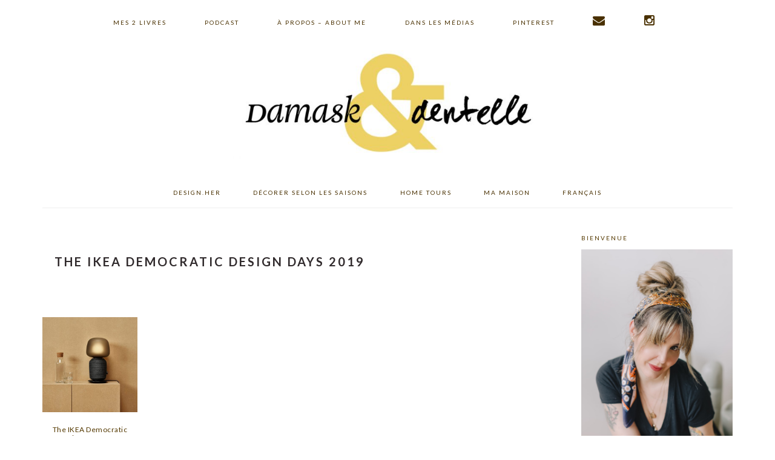

--- FILE ---
content_type: text/html; charset=UTF-8
request_url: https://damasketdentelle.com/index.php/tag/the-ikea-democratic-design-days-2019/
body_size: 47116
content:
<!DOCTYPE html>
<html lang="en-US">
<head >
<meta charset="UTF-8" />
<meta name="viewport" content="width=device-width, initial-scale=1" />
<meta name='robots' content='index, follow, max-image-preview:large, max-snippet:-1, max-video-preview:-1' />
	<style>img:is([sizes="auto" i], [sizes^="auto," i]) { contain-intrinsic-size: 3000px 1500px }</style>
	
			<style type="text/css">
				.slide-excerpt { width: 100%; }
				.slide-excerpt { bottom: 0; }
				.slide-excerpt { right: 0; }
				.flexslider { max-width: 900px; max-height: 400px; }
				.slide-image { max-height: 400px; }
			</style>
	<!-- This site is optimized with the Yoast SEO plugin v26.1.1 - https://yoast.com/wordpress/plugins/seo/ -->
	<title>The IKEA Democratic Design Days 2019 - Damask &amp; Dentelle | Home decor ideas</title>
	<link rel="canonical" href="https://damasketdentelle.com/index.php/tag/the-ikea-democratic-design-days-2019/" />
	<meta property="og:locale" content="en_US" />
	<meta property="og:type" content="article" />
	<meta property="og:title" content="The IKEA Democratic Design Days 2019 - Damask &amp; Dentelle | Home decor ideas" />
	<meta property="og:url" content="https://damasketdentelle.com/index.php/tag/the-ikea-democratic-design-days-2019/" />
	<meta property="og:site_name" content="Damask &amp; Dentelle" />
	<script type="application/ld+json" class="yoast-schema-graph">{"@context":"https://schema.org","@graph":[{"@type":"CollectionPage","@id":"https://damasketdentelle.com/index.php/tag/the-ikea-democratic-design-days-2019/","url":"https://damasketdentelle.com/index.php/tag/the-ikea-democratic-design-days-2019/","name":"The IKEA Democratic Design Days 2019 - Damask &amp; Dentelle | Home decor ideas","isPartOf":{"@id":"https://damasketdentelle.com/#website"},"primaryImageOfPage":{"@id":"https://damasketdentelle.com/index.php/tag/the-ikea-democratic-design-days-2019/#primaryimage"},"image":{"@id":"https://damasketdentelle.com/index.php/tag/the-ikea-democratic-design-days-2019/#primaryimage"},"thumbnailUrl":"https://blog.damasketdentelle.com/wp-content/uploads/a-black-symfonisk-table-lamp-with-built-in-wifi-speaker-on-a-2933ae6608828aeb4ab0cd57800afa56.jpg","breadcrumb":{"@id":"https://damasketdentelle.com/index.php/tag/the-ikea-democratic-design-days-2019/#breadcrumb"},"inLanguage":"en-US"},{"@type":"ImageObject","inLanguage":"en-US","@id":"https://damasketdentelle.com/index.php/tag/the-ikea-democratic-design-days-2019/#primaryimage","url":"https://blog.damasketdentelle.com/wp-content/uploads/a-black-symfonisk-table-lamp-with-built-in-wifi-speaker-on-a-2933ae6608828aeb4ab0cd57800afa56.jpg","contentUrl":"https://blog.damasketdentelle.com/wp-content/uploads/a-black-symfonisk-table-lamp-with-built-in-wifi-speaker-on-a-2933ae6608828aeb4ab0cd57800afa56.jpg","width":1400,"height":1400},{"@type":"BreadcrumbList","@id":"https://damasketdentelle.com/index.php/tag/the-ikea-democratic-design-days-2019/#breadcrumb","itemListElement":[{"@type":"ListItem","position":1,"name":"Home","item":"https://damasketdentelle.com/"},{"@type":"ListItem","position":2,"name":"The IKEA Democratic Design Days 2019"}]},{"@type":"WebSite","@id":"https://damasketdentelle.com/#website","url":"https://damasketdentelle.com/","name":"Damask &amp; Dentelle","description":"Storytelling, Design and urban manifestos","potentialAction":[{"@type":"SearchAction","target":{"@type":"EntryPoint","urlTemplate":"https://damasketdentelle.com/?s={search_term_string}"},"query-input":{"@type":"PropertyValueSpecification","valueRequired":true,"valueName":"search_term_string"}}],"inLanguage":"en-US"}]}</script>
	<!-- / Yoast SEO plugin. -->


<script type='application/javascript'  id='pys-version-script'>console.log('PixelYourSite Free version 11.1.3');</script>
<link rel='dns-prefetch' href='//assets.pinterest.com' />
<link rel='dns-prefetch' href='//blog.damasketdentelle.com' />
<link rel='dns-prefetch' href='//www.dwin2.com' />
<link rel='dns-prefetch' href='//platform-api.sharethis.com' />
<link rel='dns-prefetch' href='//fonts.googleapis.com' />
<link rel='dns-prefetch' href='//netdna.bootstrapcdn.com' />
<link rel="alternate" type="application/rss+xml" title="Damask &amp; Dentelle &raquo; Feed" href="https://damasketdentelle.com/index.php/feed/" />
<link rel="alternate" type="application/rss+xml" title="Damask &amp; Dentelle &raquo; Comments Feed" href="https://damasketdentelle.com/index.php/comments/feed/" />
<link rel="alternate" type="application/rss+xml" title="Damask &amp; Dentelle &raquo; The IKEA Democratic Design Days 2019 Tag Feed" href="https://damasketdentelle.com/index.php/tag/the-ikea-democratic-design-days-2019/feed/" />
<script type="text/javascript">
/* <![CDATA[ */
window._wpemojiSettings = {"baseUrl":"https:\/\/s.w.org\/images\/core\/emoji\/16.0.1\/72x72\/","ext":".png","svgUrl":"https:\/\/s.w.org\/images\/core\/emoji\/16.0.1\/svg\/","svgExt":".svg","source":{"concatemoji":"https:\/\/blog.damasketdentelle.com\/wp-includes\/js\/wp-emoji-release.min.js?ver=6.8.3"}};
/*! This file is auto-generated */
!function(s,n){var o,i,e;function c(e){try{var t={supportTests:e,timestamp:(new Date).valueOf()};sessionStorage.setItem(o,JSON.stringify(t))}catch(e){}}function p(e,t,n){e.clearRect(0,0,e.canvas.width,e.canvas.height),e.fillText(t,0,0);var t=new Uint32Array(e.getImageData(0,0,e.canvas.width,e.canvas.height).data),a=(e.clearRect(0,0,e.canvas.width,e.canvas.height),e.fillText(n,0,0),new Uint32Array(e.getImageData(0,0,e.canvas.width,e.canvas.height).data));return t.every(function(e,t){return e===a[t]})}function u(e,t){e.clearRect(0,0,e.canvas.width,e.canvas.height),e.fillText(t,0,0);for(var n=e.getImageData(16,16,1,1),a=0;a<n.data.length;a++)if(0!==n.data[a])return!1;return!0}function f(e,t,n,a){switch(t){case"flag":return n(e,"\ud83c\udff3\ufe0f\u200d\u26a7\ufe0f","\ud83c\udff3\ufe0f\u200b\u26a7\ufe0f")?!1:!n(e,"\ud83c\udde8\ud83c\uddf6","\ud83c\udde8\u200b\ud83c\uddf6")&&!n(e,"\ud83c\udff4\udb40\udc67\udb40\udc62\udb40\udc65\udb40\udc6e\udb40\udc67\udb40\udc7f","\ud83c\udff4\u200b\udb40\udc67\u200b\udb40\udc62\u200b\udb40\udc65\u200b\udb40\udc6e\u200b\udb40\udc67\u200b\udb40\udc7f");case"emoji":return!a(e,"\ud83e\udedf")}return!1}function g(e,t,n,a){var r="undefined"!=typeof WorkerGlobalScope&&self instanceof WorkerGlobalScope?new OffscreenCanvas(300,150):s.createElement("canvas"),o=r.getContext("2d",{willReadFrequently:!0}),i=(o.textBaseline="top",o.font="600 32px Arial",{});return e.forEach(function(e){i[e]=t(o,e,n,a)}),i}function t(e){var t=s.createElement("script");t.src=e,t.defer=!0,s.head.appendChild(t)}"undefined"!=typeof Promise&&(o="wpEmojiSettingsSupports",i=["flag","emoji"],n.supports={everything:!0,everythingExceptFlag:!0},e=new Promise(function(e){s.addEventListener("DOMContentLoaded",e,{once:!0})}),new Promise(function(t){var n=function(){try{var e=JSON.parse(sessionStorage.getItem(o));if("object"==typeof e&&"number"==typeof e.timestamp&&(new Date).valueOf()<e.timestamp+604800&&"object"==typeof e.supportTests)return e.supportTests}catch(e){}return null}();if(!n){if("undefined"!=typeof Worker&&"undefined"!=typeof OffscreenCanvas&&"undefined"!=typeof URL&&URL.createObjectURL&&"undefined"!=typeof Blob)try{var e="postMessage("+g.toString()+"("+[JSON.stringify(i),f.toString(),p.toString(),u.toString()].join(",")+"));",a=new Blob([e],{type:"text/javascript"}),r=new Worker(URL.createObjectURL(a),{name:"wpTestEmojiSupports"});return void(r.onmessage=function(e){c(n=e.data),r.terminate(),t(n)})}catch(e){}c(n=g(i,f,p,u))}t(n)}).then(function(e){for(var t in e)n.supports[t]=e[t],n.supports.everything=n.supports.everything&&n.supports[t],"flag"!==t&&(n.supports.everythingExceptFlag=n.supports.everythingExceptFlag&&n.supports[t]);n.supports.everythingExceptFlag=n.supports.everythingExceptFlag&&!n.supports.flag,n.DOMReady=!1,n.readyCallback=function(){n.DOMReady=!0}}).then(function(){return e}).then(function(){var e;n.supports.everything||(n.readyCallback(),(e=n.source||{}).concatemoji?t(e.concatemoji):e.wpemoji&&e.twemoji&&(t(e.twemoji),t(e.wpemoji)))}))}((window,document),window._wpemojiSettings);
/* ]]> */
</script>
<link rel='stylesheet' id='pt-cv-public-style-css' href='https://blog.damasketdentelle.com/wp-content/plugins/content-views-query-and-display-post-page/public/assets/css/cv.css?ver=4.2' type='text/css' media='all' />
<link rel='stylesheet' id='brunch-pro-theme-css' href='https://blog.damasketdentelle.com/wp-content/themes/brunch-pro/style.css?ver=2.1.2' type='text/css' media='all' />
<style id='brunch-pro-theme-inline-css' type='text/css'>
.brunch-pro .site-header{background:#ffffff;}.entry-title, .entry-title a, h1.entry-title, .widgettitle, .recipe-index .widgettitle, .footer-widgets .widgettitle, .site-title a, .site-title a:hover, .site-title a:focus, .brunch-pro .simmer-embedded-recipe .simmer-recipe-title a{color:#543900;}.entry-meta, .entry-meta a, .site-footer, .brunch-pro .simmer-recipe-details{color:#493602;}a, .site-footer a:not(.button), .pagination-next:after, .pagination-previous:before{color:#e1b254;}.genesis-nav-menu > li > a{color:#493000;}.genesis-nav-menu > li > a:hover, .genesis-nav-menu > li > a:focus, .genesis-nav-menu > .current-menu-item > a{color:#e0a735;}.button, .button-secondary, button, input[type="button"], input[type="reset"], input[type="submit"], .enews-widget input[type="submit"], .brunch-pro .simmer-icon-print, .brunch-pro .simmer-icon-print a, div.gform_wrapper .gform_footer input[type="submit"], a.more-link, .more-from-category a{background:#e0a631;border-color:#604f1b;}.button:hover, .button:focus, .button-secondary:hover, .button-secondary:focus, button:hover, button:focus, input[type="button"]:hover, input[type="button"]:focus, input[type="reset"]:hover, input[type="reset"]:focus, input[type="submit"]:hover, input[type="submit"]:focus, .enews-widget input[type="submit"]:hover, .enews-widget input[type="submit"]:focus, .brunch-pro .simmer-icon-print:hover, .brunch-pro .simmer-icon-print:focus, .brunch-pro .simmer-icon-print a:hover, .brunch-pro .simmer-icon-print a:focus, div.gform_wrapper .gform_footer input[type="submit"]:hover, div.gform_wrapper .gform_footer input[type="submit"]:focus, a.more-link:hover, a.more-link:focus, .more-from-category a:hover, .more-from-category a:focus{border-color:#e0cb0d;color:#e0cb0d;}
</style>
<style id='wp-emoji-styles-inline-css' type='text/css'>

	img.wp-smiley, img.emoji {
		display: inline !important;
		border: none !important;
		box-shadow: none !important;
		height: 1em !important;
		width: 1em !important;
		margin: 0 0.07em !important;
		vertical-align: -0.1em !important;
		background: none !important;
		padding: 0 !important;
	}
</style>
<link rel='stylesheet' id='wp-block-library-css' href='https://blog.damasketdentelle.com/wp-includes/css/dist/block-library/style.min.css?ver=6.8.3' type='text/css' media='all' />
<style id='classic-theme-styles-inline-css' type='text/css'>
/*! This file is auto-generated */
.wp-block-button__link{color:#fff;background-color:#32373c;border-radius:9999px;box-shadow:none;text-decoration:none;padding:calc(.667em + 2px) calc(1.333em + 2px);font-size:1.125em}.wp-block-file__button{background:#32373c;color:#fff;text-decoration:none}
</style>
<style id='global-styles-inline-css' type='text/css'>
:root{--wp--preset--aspect-ratio--square: 1;--wp--preset--aspect-ratio--4-3: 4/3;--wp--preset--aspect-ratio--3-4: 3/4;--wp--preset--aspect-ratio--3-2: 3/2;--wp--preset--aspect-ratio--2-3: 2/3;--wp--preset--aspect-ratio--16-9: 16/9;--wp--preset--aspect-ratio--9-16: 9/16;--wp--preset--color--black: #000000;--wp--preset--color--cyan-bluish-gray: #abb8c3;--wp--preset--color--white: #ffffff;--wp--preset--color--pale-pink: #f78da7;--wp--preset--color--vivid-red: #cf2e2e;--wp--preset--color--luminous-vivid-orange: #ff6900;--wp--preset--color--luminous-vivid-amber: #fcb900;--wp--preset--color--light-green-cyan: #7bdcb5;--wp--preset--color--vivid-green-cyan: #00d084;--wp--preset--color--pale-cyan-blue: #8ed1fc;--wp--preset--color--vivid-cyan-blue: #0693e3;--wp--preset--color--vivid-purple: #9b51e0;--wp--preset--gradient--vivid-cyan-blue-to-vivid-purple: linear-gradient(135deg,rgba(6,147,227,1) 0%,rgb(155,81,224) 100%);--wp--preset--gradient--light-green-cyan-to-vivid-green-cyan: linear-gradient(135deg,rgb(122,220,180) 0%,rgb(0,208,130) 100%);--wp--preset--gradient--luminous-vivid-amber-to-luminous-vivid-orange: linear-gradient(135deg,rgba(252,185,0,1) 0%,rgba(255,105,0,1) 100%);--wp--preset--gradient--luminous-vivid-orange-to-vivid-red: linear-gradient(135deg,rgba(255,105,0,1) 0%,rgb(207,46,46) 100%);--wp--preset--gradient--very-light-gray-to-cyan-bluish-gray: linear-gradient(135deg,rgb(238,238,238) 0%,rgb(169,184,195) 100%);--wp--preset--gradient--cool-to-warm-spectrum: linear-gradient(135deg,rgb(74,234,220) 0%,rgb(151,120,209) 20%,rgb(207,42,186) 40%,rgb(238,44,130) 60%,rgb(251,105,98) 80%,rgb(254,248,76) 100%);--wp--preset--gradient--blush-light-purple: linear-gradient(135deg,rgb(255,206,236) 0%,rgb(152,150,240) 100%);--wp--preset--gradient--blush-bordeaux: linear-gradient(135deg,rgb(254,205,165) 0%,rgb(254,45,45) 50%,rgb(107,0,62) 100%);--wp--preset--gradient--luminous-dusk: linear-gradient(135deg,rgb(255,203,112) 0%,rgb(199,81,192) 50%,rgb(65,88,208) 100%);--wp--preset--gradient--pale-ocean: linear-gradient(135deg,rgb(255,245,203) 0%,rgb(182,227,212) 50%,rgb(51,167,181) 100%);--wp--preset--gradient--electric-grass: linear-gradient(135deg,rgb(202,248,128) 0%,rgb(113,206,126) 100%);--wp--preset--gradient--midnight: linear-gradient(135deg,rgb(2,3,129) 0%,rgb(40,116,252) 100%);--wp--preset--font-size--small: 13px;--wp--preset--font-size--medium: 20px;--wp--preset--font-size--large: 36px;--wp--preset--font-size--x-large: 42px;--wp--preset--spacing--20: 0.44rem;--wp--preset--spacing--30: 0.67rem;--wp--preset--spacing--40: 1rem;--wp--preset--spacing--50: 1.5rem;--wp--preset--spacing--60: 2.25rem;--wp--preset--spacing--70: 3.38rem;--wp--preset--spacing--80: 5.06rem;--wp--preset--shadow--natural: 6px 6px 9px rgba(0, 0, 0, 0.2);--wp--preset--shadow--deep: 12px 12px 50px rgba(0, 0, 0, 0.4);--wp--preset--shadow--sharp: 6px 6px 0px rgba(0, 0, 0, 0.2);--wp--preset--shadow--outlined: 6px 6px 0px -3px rgba(255, 255, 255, 1), 6px 6px rgba(0, 0, 0, 1);--wp--preset--shadow--crisp: 6px 6px 0px rgba(0, 0, 0, 1);}:where(.is-layout-flex){gap: 0.5em;}:where(.is-layout-grid){gap: 0.5em;}body .is-layout-flex{display: flex;}.is-layout-flex{flex-wrap: wrap;align-items: center;}.is-layout-flex > :is(*, div){margin: 0;}body .is-layout-grid{display: grid;}.is-layout-grid > :is(*, div){margin: 0;}:where(.wp-block-columns.is-layout-flex){gap: 2em;}:where(.wp-block-columns.is-layout-grid){gap: 2em;}:where(.wp-block-post-template.is-layout-flex){gap: 1.25em;}:where(.wp-block-post-template.is-layout-grid){gap: 1.25em;}.has-black-color{color: var(--wp--preset--color--black) !important;}.has-cyan-bluish-gray-color{color: var(--wp--preset--color--cyan-bluish-gray) !important;}.has-white-color{color: var(--wp--preset--color--white) !important;}.has-pale-pink-color{color: var(--wp--preset--color--pale-pink) !important;}.has-vivid-red-color{color: var(--wp--preset--color--vivid-red) !important;}.has-luminous-vivid-orange-color{color: var(--wp--preset--color--luminous-vivid-orange) !important;}.has-luminous-vivid-amber-color{color: var(--wp--preset--color--luminous-vivid-amber) !important;}.has-light-green-cyan-color{color: var(--wp--preset--color--light-green-cyan) !important;}.has-vivid-green-cyan-color{color: var(--wp--preset--color--vivid-green-cyan) !important;}.has-pale-cyan-blue-color{color: var(--wp--preset--color--pale-cyan-blue) !important;}.has-vivid-cyan-blue-color{color: var(--wp--preset--color--vivid-cyan-blue) !important;}.has-vivid-purple-color{color: var(--wp--preset--color--vivid-purple) !important;}.has-black-background-color{background-color: var(--wp--preset--color--black) !important;}.has-cyan-bluish-gray-background-color{background-color: var(--wp--preset--color--cyan-bluish-gray) !important;}.has-white-background-color{background-color: var(--wp--preset--color--white) !important;}.has-pale-pink-background-color{background-color: var(--wp--preset--color--pale-pink) !important;}.has-vivid-red-background-color{background-color: var(--wp--preset--color--vivid-red) !important;}.has-luminous-vivid-orange-background-color{background-color: var(--wp--preset--color--luminous-vivid-orange) !important;}.has-luminous-vivid-amber-background-color{background-color: var(--wp--preset--color--luminous-vivid-amber) !important;}.has-light-green-cyan-background-color{background-color: var(--wp--preset--color--light-green-cyan) !important;}.has-vivid-green-cyan-background-color{background-color: var(--wp--preset--color--vivid-green-cyan) !important;}.has-pale-cyan-blue-background-color{background-color: var(--wp--preset--color--pale-cyan-blue) !important;}.has-vivid-cyan-blue-background-color{background-color: var(--wp--preset--color--vivid-cyan-blue) !important;}.has-vivid-purple-background-color{background-color: var(--wp--preset--color--vivid-purple) !important;}.has-black-border-color{border-color: var(--wp--preset--color--black) !important;}.has-cyan-bluish-gray-border-color{border-color: var(--wp--preset--color--cyan-bluish-gray) !important;}.has-white-border-color{border-color: var(--wp--preset--color--white) !important;}.has-pale-pink-border-color{border-color: var(--wp--preset--color--pale-pink) !important;}.has-vivid-red-border-color{border-color: var(--wp--preset--color--vivid-red) !important;}.has-luminous-vivid-orange-border-color{border-color: var(--wp--preset--color--luminous-vivid-orange) !important;}.has-luminous-vivid-amber-border-color{border-color: var(--wp--preset--color--luminous-vivid-amber) !important;}.has-light-green-cyan-border-color{border-color: var(--wp--preset--color--light-green-cyan) !important;}.has-vivid-green-cyan-border-color{border-color: var(--wp--preset--color--vivid-green-cyan) !important;}.has-pale-cyan-blue-border-color{border-color: var(--wp--preset--color--pale-cyan-blue) !important;}.has-vivid-cyan-blue-border-color{border-color: var(--wp--preset--color--vivid-cyan-blue) !important;}.has-vivid-purple-border-color{border-color: var(--wp--preset--color--vivid-purple) !important;}.has-vivid-cyan-blue-to-vivid-purple-gradient-background{background: var(--wp--preset--gradient--vivid-cyan-blue-to-vivid-purple) !important;}.has-light-green-cyan-to-vivid-green-cyan-gradient-background{background: var(--wp--preset--gradient--light-green-cyan-to-vivid-green-cyan) !important;}.has-luminous-vivid-amber-to-luminous-vivid-orange-gradient-background{background: var(--wp--preset--gradient--luminous-vivid-amber-to-luminous-vivid-orange) !important;}.has-luminous-vivid-orange-to-vivid-red-gradient-background{background: var(--wp--preset--gradient--luminous-vivid-orange-to-vivid-red) !important;}.has-very-light-gray-to-cyan-bluish-gray-gradient-background{background: var(--wp--preset--gradient--very-light-gray-to-cyan-bluish-gray) !important;}.has-cool-to-warm-spectrum-gradient-background{background: var(--wp--preset--gradient--cool-to-warm-spectrum) !important;}.has-blush-light-purple-gradient-background{background: var(--wp--preset--gradient--blush-light-purple) !important;}.has-blush-bordeaux-gradient-background{background: var(--wp--preset--gradient--blush-bordeaux) !important;}.has-luminous-dusk-gradient-background{background: var(--wp--preset--gradient--luminous-dusk) !important;}.has-pale-ocean-gradient-background{background: var(--wp--preset--gradient--pale-ocean) !important;}.has-electric-grass-gradient-background{background: var(--wp--preset--gradient--electric-grass) !important;}.has-midnight-gradient-background{background: var(--wp--preset--gradient--midnight) !important;}.has-small-font-size{font-size: var(--wp--preset--font-size--small) !important;}.has-medium-font-size{font-size: var(--wp--preset--font-size--medium) !important;}.has-large-font-size{font-size: var(--wp--preset--font-size--large) !important;}.has-x-large-font-size{font-size: var(--wp--preset--font-size--x-large) !important;}
:where(.wp-block-post-template.is-layout-flex){gap: 1.25em;}:where(.wp-block-post-template.is-layout-grid){gap: 1.25em;}
:where(.wp-block-columns.is-layout-flex){gap: 2em;}:where(.wp-block-columns.is-layout-grid){gap: 2em;}
:root :where(.wp-block-pullquote){font-size: 1.5em;line-height: 1.6;}
</style>
<link rel='stylesheet' id='brunch-pro-google-fonts-css' href='//fonts.googleapis.com/css?family=Libre+Baskerville%3Aregular%2Citalic%2C700%7CLato%3Aregular%2Citalic%2C700%2C300%2C300italic%2C700italic%2C900%2C900italic%26subset%3Dlatin%2C&#038;ver=2.1.2' type='text/css' media='all' />
<link rel='stylesheet' id='simple-social-icons-font-css' href='https://blog.damasketdentelle.com/wp-content/plugins/simple-social-icons/css/style.css?ver=3.0.2' type='text/css' media='all' />
<link rel='stylesheet' id='fontawesome-css' href='//netdna.bootstrapcdn.com/font-awesome/3.2.1/css/font-awesome.min.css?ver=1.3.9' type='text/css' media='all' />
<!--[if IE 7]>
<link rel='stylesheet' id='fontawesome-ie-css' href='//netdna.bootstrapcdn.com/font-awesome/3.2.1/css/font-awesome-ie7.min.css?ver=1.3.9' type='text/css' media='all' />
<![endif]-->
<link rel='stylesheet' id='heart-this-css' href='https://blog.damasketdentelle.com/wp-content/plugins/heart-this/css/heart-this.min.css?ver=0.1.0' type='text/css' media='all' />
<link rel='stylesheet' id='slider_styles-css' href='https://blog.damasketdentelle.com/wp-content/plugins/genesis-responsive-slider/assets/style.css?ver=1.0.1' type='text/css' media='all' />
		<style>
			/* Accessible for screen readers but hidden from view */
			.fa-hidden { position:absolute; left:-10000px; top:auto; width:1px; height:1px; overflow:hidden; }
			.rtl .fa-hidden { left:10000px; }
			.fa-showtext { margin-right: 5px; }
		</style>
		<script type="text/javascript" src="https://blog.damasketdentelle.com/wp-includes/js/jquery/jquery.min.js?ver=3.7.1" id="jquery-core-js"></script>
<script type="text/javascript" src="https://blog.damasketdentelle.com/wp-includes/js/jquery/jquery-migrate.min.js?ver=3.4.1" id="jquery-migrate-js"></script>
<script type="text/javascript" src="https://blog.damasketdentelle.com/wp-content/plugins/tiny-carousel-horizontal-slider/inc/jquery.tinycarousel.js?ver=6.8.3" id="jquery.tinycarousel.min-js"></script>
<script type="text/javascript" src="//platform-api.sharethis.com/js/sharethis.js#source=googleanalytics-wordpress#product=ga&amp;property=5ee43c21512bfe0012999833" id="googleanalytics-platform-sharethis-js"></script>
<script type="text/javascript" src="https://blog.damasketdentelle.com/wp-content/plugins/pixelyoursite/dist/scripts/jquery.bind-first-0.2.3.min.js?ver=6.8.3" id="jquery-bind-first-js"></script>
<script type="text/javascript" src="https://blog.damasketdentelle.com/wp-content/plugins/pixelyoursite/dist/scripts/js.cookie-2.1.3.min.js?ver=2.1.3" id="js-cookie-pys-js"></script>
<script type="text/javascript" src="https://blog.damasketdentelle.com/wp-content/plugins/pixelyoursite/dist/scripts/tld.min.js?ver=2.3.1" id="js-tld-js"></script>
<script type="text/javascript" id="pys-js-extra">
/* <![CDATA[ */
var pysOptions = {"staticEvents":[],"dynamicEvents":[],"triggerEvents":[],"triggerEventTypes":[],"debug":"","siteUrl":"https:\/\/blog.damasketdentelle.com","ajaxUrl":"https:\/\/blog.damasketdentelle.com\/wp-admin\/admin-ajax.php","ajax_event":"aacfff7059","enable_remove_download_url_param":"1","cookie_duration":"7","last_visit_duration":"60","enable_success_send_form":"","ajaxForServerEvent":"1","ajaxForServerStaticEvent":"1","useSendBeacon":"1","send_external_id":"1","external_id_expire":"180","track_cookie_for_subdomains":"1","google_consent_mode":"1","gdpr":{"ajax_enabled":false,"all_disabled_by_api":false,"facebook_disabled_by_api":false,"analytics_disabled_by_api":false,"google_ads_disabled_by_api":false,"pinterest_disabled_by_api":false,"bing_disabled_by_api":false,"externalID_disabled_by_api":false,"facebook_prior_consent_enabled":true,"analytics_prior_consent_enabled":true,"google_ads_prior_consent_enabled":null,"pinterest_prior_consent_enabled":true,"bing_prior_consent_enabled":true,"cookiebot_integration_enabled":false,"cookiebot_facebook_consent_category":"marketing","cookiebot_analytics_consent_category":"statistics","cookiebot_tiktok_consent_category":"marketing","cookiebot_google_ads_consent_category":"marketing","cookiebot_pinterest_consent_category":"marketing","cookiebot_bing_consent_category":"marketing","consent_magic_integration_enabled":false,"real_cookie_banner_integration_enabled":false,"cookie_notice_integration_enabled":false,"cookie_law_info_integration_enabled":false,"analytics_storage":{"enabled":true,"value":"granted","filter":false},"ad_storage":{"enabled":true,"value":"granted","filter":false},"ad_user_data":{"enabled":true,"value":"granted","filter":false},"ad_personalization":{"enabled":true,"value":"granted","filter":false}},"cookie":{"disabled_all_cookie":false,"disabled_start_session_cookie":false,"disabled_advanced_form_data_cookie":false,"disabled_landing_page_cookie":false,"disabled_first_visit_cookie":false,"disabled_trafficsource_cookie":false,"disabled_utmTerms_cookie":false,"disabled_utmId_cookie":false},"tracking_analytics":{"TrafficSource":"direct","TrafficLanding":"undefined","TrafficUtms":[],"TrafficUtmsId":[]},"GATags":{"ga_datalayer_type":"default","ga_datalayer_name":"dataLayerPYS"},"woo":{"enabled":false},"edd":{"enabled":false},"cache_bypass":"1768952758"};
/* ]]> */
</script>
<script type="text/javascript" src="https://blog.damasketdentelle.com/wp-content/plugins/pixelyoursite/dist/scripts/public.js?ver=11.1.3" id="pys-js"></script>
<link rel="https://api.w.org/" href="https://damasketdentelle.com/index.php/wp-json/" /><link rel="alternate" title="JSON" type="application/json" href="https://damasketdentelle.com/index.php/wp-json/wp/v2/tags/4064" /><link rel="EditURI" type="application/rsd+xml" title="RSD" href="https://blog.damasketdentelle.com/xmlrpc.php?rsd" />
<meta name="generator" content="WordPress 6.8.3" />
<link rel="pingback" href="https://blog.damasketdentelle.com/xmlrpc.php" />
<meta name="p:domain_verify" content="55f449c36bfefd2232aeb28582279475”/> 

<script>window.nastygoat = {aid:"7gqcQgrqEfa0XCjlsNy7dT9xktULqai7C409oc-3m-Xt",pid:"bzIiKfITqi2oubuH8fy0k9d4hnyuqZF1C4h5xvmGPPX8"};</script>
<script type="text/javascript" src="//assets.rewardstyle.com/scriptmanager/rs-script-manager.js"></script><style type="text/css">.site-title a { background: url(https://blog.damasketdentelle.com/wp-content/uploads/cropped-DD-LOGO.jpg) no-repeat !important; }</style>
<script>
(function() {
	(function (i, s, o, g, r, a, m) {
		i['GoogleAnalyticsObject'] = r;
		i[r] = i[r] || function () {
				(i[r].q = i[r].q || []).push(arguments)
			}, i[r].l = 1 * new Date();
		a = s.createElement(o),
			m = s.getElementsByTagName(o)[0];
		a.async = 1;
		a.src = g;
		m.parentNode.insertBefore(a, m)
	})(window, document, 'script', 'https://google-analytics.com/analytics.js', 'ga');

	ga('create', 'UA-11343132-1', 'auto');
			ga('send', 'pageview');
	})();
</script>
<script type='application/javascript' id='pys-config-warning-script'>console.warn('PixelYourSite: no pixel configured.');</script>
<link rel="icon" href="https://blog.damasketdentelle.com/wp-content/uploads/cropped-Logo-sans-titre-1-32x32.jpg" sizes="32x32" />
<link rel="icon" href="https://blog.damasketdentelle.com/wp-content/uploads/cropped-Logo-sans-titre-1-192x192.jpg" sizes="192x192" />
<link rel="apple-touch-icon" href="https://blog.damasketdentelle.com/wp-content/uploads/cropped-Logo-sans-titre-1-180x180.jpg" />
<meta name="msapplication-TileImage" content="https://blog.damasketdentelle.com/wp-content/uploads/cropped-Logo-sans-titre-1-270x270.jpg" />
		<style type="text/css" id="wp-custom-css">
			/*
You can add your own CSS here.

Click the help icon above to learn more.
*/
.header-image .site-title > a {
    background-size: contain !important;
    display: block;
    height: 180px;
    margin: 0 auto;
    max-width: 520px;
    text-indent: -9999px;
}
.site-title {
    font-size: 47px;
    font-weight: 300;
    letter-spacing: 4px;
    line-height: 0.8;
    margin: 0;
    text-transform: uppercase;
}

a.more-link, .more-from-category a {
	padding: 5px 15px;
	font-size: 11px;
	background: #706a6c none repeat scroll 0 0;
	border: 1px solid #706a6c;
}

ul#menu-main-menu {
	list-style: none;
	float: left;
	display: block;

}
ul#menu-main-menu li {
	display: inline-block;
	margin:0 10px 0 0;
	padding: 4px 0;
}
.before-header .widget {
    margin: 0 auto;
    padding: 20px 0;
    text-align: center;
}
section#text-23 {
	max-width: 400px;
}

section#text-23 img {
	width: 28px;
}











		</style>
		</head>
<body class="archive tag tag-the-ikea-democratic-design-days-2019 tag-4064 wp-theme-genesis wp-child-theme-brunch-pro metaslider-plugin custom-header header-image header-full-width content-sidebar genesis-breadcrumbs-hidden genesis-footer-widgets-hidden brunch-pro"><div class="site-container"><ul class="genesis-skip-link"><li><a href="#genesis-nav-primary" class="screen-reader-shortcut"> Skip to primary navigation</a></li><li><a href="#genesis-content" class="screen-reader-shortcut"> Skip to main content</a></li><li><a href="#genesis-sidebar-primary" class="screen-reader-shortcut"> Skip to primary sidebar</a></li></ul><nav class="nav-primary" aria-label="Main" id="genesis-nav-primary"><div class="wrap"><ul id="menu-main-menu" class="menu genesis-nav-menu menu-primary"><li id="menu-item-25326" class="menu-item menu-item-type-custom menu-item-object-custom menu-item-25326"><a href="https://www.indigo.ca/en-ca/search?q=vanessa+sicotte&#038;search-button=&#038;lang=en_CA"><span >Mes 2 livres</span></a></li>
<li id="menu-item-26800" class="menu-item menu-item-type-post_type menu-item-object-page menu-item-26800"><a href="https://damasketdentelle.com/index.php/deco-therapie-le-podcast/"><span >Podcast</span></a></li>
<li id="menu-item-15339" class="menu-item menu-item-type-custom menu-item-object-custom menu-item-15339"><a href="http://damasketdentelle.com/index.php/about/"><span >À propos &#8211; About Me</span></a></li>
<li id="menu-item-27350" class="menu-item menu-item-type-post_type menu-item-object-page menu-item-27350"><a href="https://damasketdentelle.com/index.php/dans-les-medias/"><span >Dans les médias</span></a></li>
<li id="menu-item-25294" class="menu-item menu-item-type-custom menu-item-object-custom menu-item-25294"><a href="https://www.pinterest.ca/damask_dentelle"><span >Pinterest</span></a></li>
<li id="menu-item-25292" class="menu-item menu-item-type-custom menu-item-object-custom social-icon envelope menu-item-25292"><a href="mailto:info@damasketdentelle.com" title="Reader request | Demande du site"><span ><i class='icon-2x icon-envelope '></i><span class='fa-hidden'>Say Hi!</span></span></a></li>
<li id="menu-item-25293" class="menu-item menu-item-type-custom menu-item-object-custom social-icon instagram menu-item-25293"><a href="https://www.instagram.com/damask_dentelle/"><span ><i class='icon-2x icon-instagram '></i><span class='fa-hidden'>Instagram</span></span></a></li>
</ul></div></nav><header class="site-header"><div class="wrap"><div class="title-area"><p class="site-title"><a href="https://damasketdentelle.com/">Damask &amp; Dentelle</a></p><p class="site-description">Storytelling, Design and urban manifestos</p></div></div></header><nav class="nav-secondary" aria-label="Secondary"><div class="wrap"><ul id="menu-blog-second-menu" class="menu genesis-nav-menu menu-secondary"><li id="menu-item-27603" class="menu-item menu-item-type-taxonomy menu-item-object-category menu-item-27603"><a href="https://damasketdentelle.com/index.php/category/design-her/"><span >Design.HER</span></a></li>
<li id="menu-item-19820" class="menu-item menu-item-type-taxonomy menu-item-object-category menu-item-has-children menu-item-19820"><a href="https://damasketdentelle.com/index.php/category/seasons-of-holidays/"><span >Décorer selon les saisons</span></a>
<ul class="sub-menu">
	<li id="menu-item-19822" class="menu-item menu-item-type-taxonomy menu-item-object-category menu-item-19822"><a href="https://damasketdentelle.com/index.php/category/seasons-of-holidays/spring-decoration/"><span >Printemps</span></a></li>
	<li id="menu-item-19823" class="menu-item menu-item-type-taxonomy menu-item-object-category menu-item-19823"><a href="https://damasketdentelle.com/index.php/category/seasons-of-holidays/summer-2/"><span >Été</span></a></li>
	<li id="menu-item-19821" class="menu-item menu-item-type-taxonomy menu-item-object-category menu-item-19821"><a href="https://damasketdentelle.com/index.php/category/seasons-of-holidays/fall-2/"><span >Automne</span></a></li>
	<li id="menu-item-19824" class="menu-item menu-item-type-taxonomy menu-item-object-category menu-item-19824"><a href="https://damasketdentelle.com/index.php/category/seasons-of-holidays/winter-2/"><span >Hiver</span></a></li>
</ul>
</li>
<li id="menu-item-19806" class="menu-item menu-item-type-taxonomy menu-item-object-category menu-item-19806"><a href="https://damasketdentelle.com/index.php/category/interieurs/home-tour/"><span >Home Tours</span></a></li>
<li id="menu-item-19807" class="menu-item menu-item-type-taxonomy menu-item-object-category menu-item-19807"><a href="https://damasketdentelle.com/index.php/category/interieurs/tranche-de-vie/"><span >Ma maison</span></a></li>
<li id="menu-item-22062" class="menu-item menu-item-type-taxonomy menu-item-object-category menu-item-22062"><a href="https://damasketdentelle.com/index.php/category/francais/"><span >Français</span></a></li>
</ul></div></nav><div class="site-inner"><div class="content-sidebar-wrap"><main class="content" id="genesis-content"><div class="archive-description taxonomy-archive-description taxonomy-description"><h1 class="archive-title">The IKEA Democratic Design Days 2019</h1></div><article class="simple-grid one-fourth odd first post-24979 post type-post status-publish format-standard has-post-thumbnail category-english category-events-openings tag-amenagement tag-apartment-therapy tag-astuces-deco tag-boutiques-de-deco tag-deco-montreal tag-deco-therapie tag-decoration-quebec tag-decorer-a-petits-prix tag-house-beautiful tag-idees-deco tag-idees-pour-la-maison tag-ikea tag-ikea-democratic-design-days-2019 tag-lonny tag-rue-magazine tag-sonos tag-symfonisk-table-lamp tag-the-ikea-democratic-design-days-2019 entry" aria-label="The IKEA Democratic Design Days 2019"><header class="entry-header"><a class="entry-image-link" href="https://damasketdentelle.com/index.php/2019/06/the-ikea-democratic-design-days-2019/" aria-hidden="true" tabindex="-1"><img width="450" height="450" src="https://blog.damasketdentelle.com/wp-content/uploads/a-black-symfonisk-table-lamp-with-built-in-wifi-speaker-on-a-2933ae6608828aeb4ab0cd57800afa56-450x450.jpg" class="alignleft post-image entry-image" alt="" decoding="async" srcset="https://blog.damasketdentelle.com/wp-content/uploads/a-black-symfonisk-table-lamp-with-built-in-wifi-speaker-on-a-2933ae6608828aeb4ab0cd57800afa56-450x450.jpg 450w, https://blog.damasketdentelle.com/wp-content/uploads/a-black-symfonisk-table-lamp-with-built-in-wifi-speaker-on-a-2933ae6608828aeb4ab0cd57800afa56-150x150.jpg 150w, https://blog.damasketdentelle.com/wp-content/uploads/a-black-symfonisk-table-lamp-with-built-in-wifi-speaker-on-a-2933ae6608828aeb4ab0cd57800afa56-768x768.jpg 768w, https://blog.damasketdentelle.com/wp-content/uploads/a-black-symfonisk-table-lamp-with-built-in-wifi-speaker-on-a-2933ae6608828aeb4ab0cd57800afa56-695x695.jpg 695w, https://blog.damasketdentelle.com/wp-content/uploads/a-black-symfonisk-table-lamp-with-built-in-wifi-speaker-on-a-2933ae6608828aeb4ab0cd57800afa56-320x320.jpg 320w, https://blog.damasketdentelle.com/wp-content/uploads/a-black-symfonisk-table-lamp-with-built-in-wifi-speaker-on-a-2933ae6608828aeb4ab0cd57800afa56.jpg 1400w" sizes="(max-width: 450px) 100vw, 450px" /></a><h2 class="entry-title"><a class="entry-title-link" rel="bookmark" href="https://damasketdentelle.com/index.php/2019/06/the-ikea-democratic-design-days-2019/">The IKEA Democratic Design Days 2019</a></h2>
</header><div class="entry-content"></div><footer class="entry-footer"></footer></article></main><aside class="sidebar sidebar-primary widget-area" role="complementary" aria-label="Primary Sidebar" id="genesis-sidebar-primary"><h2 class="genesis-sidebar-title screen-reader-text">Primary Sidebar</h2><section id="text-3" class="widget widget_text"><div class="widget-wrap"><h3 class="widgettitle widget-title">Bienvenue</h3>
			<div class="textwidget"><p><img src="https://blog.damasketdentelle.com/wp-content/uploads/IMG_4015.jpg" nopin="nopin" alt="Vanessa Sicotte" Title="Vanessa Sicotte"/ style="width:260px;"> </p>
<p>Hello I am Vanessa Sicotte. Welcome to what has been my online home since 2009. I am an an art historian, author, a speaker, podcaster, blogger, student but most of all, I am a storyteller. </p>
<p>After 14 years of sharing inspirations and all things decor, I am now refocusing this platform's mission to include urban stories and manifestos. </p>
<p>J'écris en anglais et aussi la belle langue de Molière.</p>
</div>
		</div></section>
<section id="search-4" class="widget widget_search"><div class="widget-wrap"><form class="search-form" method="get" action="https://damasketdentelle.com/" role="search"><label class="search-form-label screen-reader-text" for="searchform-1">Search this website</label><input class="search-form-input" type="search" name="s" id="searchform-1" placeholder="Search this website"><input class="search-form-submit" type="submit" value="Search"><meta content="https://damasketdentelle.com/?s={s}"></form></div></section>
<section id="categories-3" class="widget widget_categories"><div class="widget-wrap"><h3 class="widgettitle widget-title">Categories</h3>
<form action="https://damasketdentelle.com" method="get"><label class="screen-reader-text" for="cat">Categories</label><select  name='cat' id='cat' class='postform'>
	<option value='-1'>Select Category</option>
	<option class="level-0" value="4465">Architecture&nbsp;&nbsp;(2)</option>
	<option class="level-0" value="3480">Boutiques déco&nbsp;&nbsp;(12)</option>
	<option class="level-0" value="86">Conseils déco&nbsp;&nbsp;(54)</option>
	<option class="level-0" value="618">Décorer selon les saisons&nbsp;&nbsp;(126)</option>
	<option class="level-1" value="616">&nbsp;&nbsp;&nbsp;Automne&nbsp;&nbsp;(18)</option>
	<option class="level-2" value="110">&nbsp;&nbsp;&nbsp;&nbsp;&nbsp;&nbsp;Halloween&nbsp;&nbsp;(1)</option>
	<option class="level-2" value="624">&nbsp;&nbsp;&nbsp;&nbsp;&nbsp;&nbsp;Retour à l&#8217;école&nbsp;&nbsp;(9)</option>
	<option class="level-2" value="347">&nbsp;&nbsp;&nbsp;&nbsp;&nbsp;&nbsp;Thanksgiving&nbsp;&nbsp;(4)</option>
	<option class="level-1" value="615">&nbsp;&nbsp;&nbsp;Été&nbsp;&nbsp;(25)</option>
	<option class="level-2" value="623">&nbsp;&nbsp;&nbsp;&nbsp;&nbsp;&nbsp;Vancances&nbsp;&nbsp;(8)</option>
	<option class="level-1" value="617">&nbsp;&nbsp;&nbsp;Hiver&nbsp;&nbsp;(46)</option>
	<option class="level-2" value="124">&nbsp;&nbsp;&nbsp;&nbsp;&nbsp;&nbsp;Noël&nbsp;&nbsp;(33)</option>
	<option class="level-2" value="1776">&nbsp;&nbsp;&nbsp;&nbsp;&nbsp;&nbsp;Nouvel an&nbsp;&nbsp;(2)</option>
	<option class="level-2" value="613">&nbsp;&nbsp;&nbsp;&nbsp;&nbsp;&nbsp;St-Valentin&nbsp;&nbsp;(5)</option>
	<option class="level-1" value="614">&nbsp;&nbsp;&nbsp;Printemps&nbsp;&nbsp;(37)</option>
	<option class="level-2" value="622">&nbsp;&nbsp;&nbsp;&nbsp;&nbsp;&nbsp;Pâques&nbsp;&nbsp;(5)</option>
	<option class="level-0" value="4510">Design.HER&nbsp;&nbsp;(6)</option>
	<option class="level-0" value="2100">DIY&nbsp;&nbsp;(18)</option>
	<option class="level-0" value="3431">English&nbsp;&nbsp;(30)</option>
	<option class="level-0" value="1122">évènements&nbsp;&nbsp;(25)</option>
	<option class="level-0" value="3432">Français&nbsp;&nbsp;(181)</option>
	<option class="level-0" value="3030">Free Desktop Wallpaper&nbsp;&nbsp;(4)</option>
	<option class="level-0" value="2548">Instagram Lovers&nbsp;&nbsp;(5)</option>
	<option class="level-0" value="2099">Intérieurs&nbsp;&nbsp;(157)</option>
	<option class="level-1" value="606">&nbsp;&nbsp;&nbsp;Home Tour&nbsp;&nbsp;(22)</option>
	<option class="level-1" value="97">&nbsp;&nbsp;&nbsp;inspirations&nbsp;&nbsp;(28)</option>
	<option class="level-1" value="4487">&nbsp;&nbsp;&nbsp;Pensée verte: idées écolo&nbsp;&nbsp;(3)</option>
	<option class="level-1" value="66">&nbsp;&nbsp;&nbsp;Tendances&nbsp;&nbsp;(21)</option>
	<option class="level-1" value="75">&nbsp;&nbsp;&nbsp;Tranche de vie&nbsp;&nbsp;(70)</option>
	<option class="level-2" value="1991">&nbsp;&nbsp;&nbsp;&nbsp;&nbsp;&nbsp;D&amp;D Travels&nbsp;&nbsp;(7)</option>
	<option class="level-2" value="1254">&nbsp;&nbsp;&nbsp;&nbsp;&nbsp;&nbsp;Forever House&nbsp;&nbsp;(44)</option>
	<option class="level-0" value="1429">Life&#8217;s Small Pleasures&nbsp;&nbsp;(8)</option>
	<option class="level-0" value="4395">Manifeste Urbain&nbsp;&nbsp;(3)</option>
	<option class="level-0" value="1654">Monday Musing&nbsp;&nbsp;(5)</option>
	<option class="level-0" value="2944">Office Tour&nbsp;&nbsp;(2)</option>
	<option class="level-0" value="2131">Recevoir&nbsp;&nbsp;(8)</option>
	<option class="level-0" value="790">Sauvez les Meubles&nbsp;&nbsp;(10)</option>
	<option class="level-0" value="870">Shopping&nbsp;&nbsp;(49)</option>
	<option class="level-0" value="128">Top 5&nbsp;&nbsp;(45)</option>
</select>
</form><script type="text/javascript">
/* <![CDATA[ */

(function() {
	var dropdown = document.getElementById( "cat" );
	function onCatChange() {
		if ( dropdown.options[ dropdown.selectedIndex ].value > 0 ) {
			dropdown.parentNode.submit();
		}
	}
	dropdown.onchange = onCatChange;
})();

/* ]]> */
</script>
</div></section>
<section id="text-33" class="widget widget_text"><div class="widget-wrap"><h3 class="widgettitle widget-title">PODCAST</h3>
			<div class="textwidget"><p><a href="https://damasketdentelle.com/index.php/deco-therapie-le-podcast/"><img decoding="async" src="https://blog.damasketdentelle.com/wp-content/uploads/98336F0C-948E-4CED-B46F-A0DF6D8B4059.jpg" /></a></p>
</div>
		</div></section>
<section id="text-10" class="widget widget_text"><div class="widget-wrap">			<div class="textwidget"><a href="http://www.vanessasicotte.com" target="_blank"><img src="http://blog.damasketdentelle.com/wp-content/uploads/vanessa_sicotte_website.jpg" /></a></div>
		</div></section>
<section id="text-30" class="widget widget_text"><div class="widget-wrap">			<div class="textwidget"><p><a href="https://sparpedia.ch/fr/toplists/les-meilleurs-blogs-diy-de-2019/" title="Les Meilleurs Blogs DIY de 2019"><img decoding="async" src="https://sparpedia.ch/fr/wp-content/uploads/sites/2/2019/10/340x240-1-Les-Meilleurs-Blogs-DIY-de-2019.png" alt="Les Meilleurs Blogs DIY de 2019"></a></p>
</div>
		</div></section>
</aside></div></div><footer class="site-footer"><div class="wrap">Copyright &#x000A9;&nbsp;2026 Damask &amp; Dentelle - All rights reserved  - <a href="https://rablab.ca">Web Marketing par Rablab</a></div></footer></div><script type="speculationrules">
{"prefetch":[{"source":"document","where":{"and":[{"href_matches":"\/*"},{"not":{"href_matches":["\/wp-*.php","\/wp-admin\/*","\/wp-content\/uploads\/*","\/wp-content\/*","\/wp-content\/plugins\/*","\/wp-content\/themes\/brunch-pro\/*","\/wp-content\/themes\/genesis\/*","\/*\\?(.+)"]}},{"not":{"selector_matches":"a[rel~=\"nofollow\"]"}},{"not":{"selector_matches":".no-prefetch, .no-prefetch a"}}]},"eagerness":"conservative"}]}
</script>
<span id="bruteprotect_uptime_check_string" style="display:none;">7ads6x98y</span><script type='text/javascript'>jQuery(document).ready(function($) {$(".flexslider").flexslider({controlsContainer: "#genesis-responsive-slider",animation: "slide",directionNav: 1,controlNav: 0,animationDuration: 800,slideshowSpeed: 4000    });  });</script><style type="text/css" media="screen"></style><script type="text/javascript" src="//assets.pinterest.com/js/pinit.js&#039; async data-pin-hover=&#039;true&#039; data-pin-shape=&#039;rectangle&#039; data-pin-color=&#039;red&#039; data-pin-lang=&#039;eng" id="pinit-js-js"></script>
<script type="text/javascript" id="pt-cv-content-views-script-js-extra">
/* <![CDATA[ */
var PT_CV_PUBLIC = {"_prefix":"pt-cv-","page_to_show":"5","_nonce":"d1d8a76f66","is_admin":"","is_mobile":"","ajaxurl":"https:\/\/blog.damasketdentelle.com\/wp-admin\/admin-ajax.php","lang":"","loading_image_src":"data:image\/gif;base64,R0lGODlhDwAPALMPAMrKygwMDJOTkz09PZWVla+vr3p6euTk5M7OzuXl5TMzMwAAAJmZmWZmZszMzP\/\/\/yH\/[base64]\/wyVlamTi3nSdgwFNdhEJgTJoNyoB9ISYoQmdjiZPcj7EYCAeCF1gEDo4Dz2eIAAAh+QQFCgAPACwCAAAADQANAAAEM\/DJBxiYeLKdX3IJZT1FU0iIg2RNKx3OkZVnZ98ToRD4MyiDnkAh6BkNC0MvsAj0kMpHBAAh+QQFCgAPACwGAAAACQAPAAAEMDC59KpFDll73HkAA2wVY5KgiK5b0RRoI6MuzG6EQqCDMlSGheEhUAgqgUUAFRySIgAh+QQFCgAPACwCAAIADQANAAAEM\/DJKZNLND\/[base64]"};
var PT_CV_PAGINATION = {"first":"\u00ab","prev":"\u2039","next":"\u203a","last":"\u00bb","goto_first":"Go to first page","goto_prev":"Go to previous page","goto_next":"Go to next page","goto_last":"Go to last page","current_page":"Current page is","goto_page":"Go to page"};
/* ]]> */
</script>
<script type="text/javascript" src="https://blog.damasketdentelle.com/wp-content/plugins/content-views-query-and-display-post-page/public/assets/js/cv.js?ver=4.2" id="pt-cv-content-views-script-js"></script>
<script type="text/javascript" src="https://www.dwin2.com/pub.222261.min.js?ver=6.8.3" id="convert-a-link-js"></script>
<script type="text/javascript" src="https://blog.damasketdentelle.com/wp-content/themes/genesis/lib/js/skip-links.min.js?ver=3.6.0" id="skip-links-js"></script>
<script type="text/javascript" src="https://blog.damasketdentelle.com/wp-content/themes/brunch-pro/js/general.js?ver=2.1.2" id="brunch-pro-general-js"></script>
<script type="text/javascript" src="https://blog.damasketdentelle.com/wp-content/plugins/genesis-responsive-slider/assets/js/jquery.flexslider.js?ver=1.0.1" id="flexslider-js"></script>
<script type="text/javascript" id="heart-this-js-extra">
/* <![CDATA[ */
var heartThis = {"ajaxURL":"https:\/\/blog.damasketdentelle.com\/wp-admin\/admin-ajax.php","ajaxNonce":"4116b8f451"};
/* ]]> */
</script>
<script type="text/javascript" src="https://blog.damasketdentelle.com/wp-content/plugins/heart-this/js/heartThis.pkgd.min.js?ver=0.1.0" id="heart-this-js"></script>
</body></html>


--- FILE ---
content_type: text/plain
request_url: https://www.google-analytics.com/j/collect?v=1&_v=j102&a=267571791&t=pageview&_s=1&dl=https%3A%2F%2Fdamasketdentelle.com%2Findex.php%2Ftag%2Fthe-ikea-democratic-design-days-2019%2F&ul=en-us%40posix&dt=The%20IKEA%20Democratic%20Design%20Days%202019%20-%20Damask%20%26%20Dentelle%20%7C%C2%A0Home%20decor%20ideas&sr=1280x720&vp=1280x720&_u=IEBAAEABAAAAACAAI~&jid=166602079&gjid=2003849186&cid=166496448.1768952762&tid=UA-11343132-1&_gid=567302494.1768952762&_r=1&_slc=1&z=1871414313
body_size: -287
content:
2,cG-N1KN5507R4